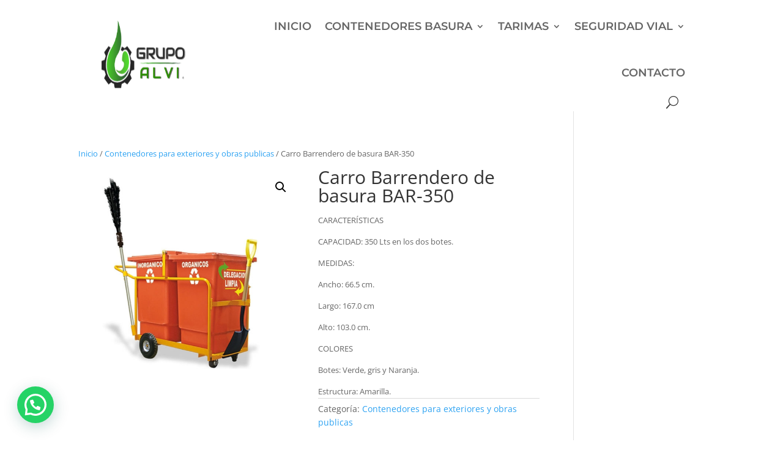

--- FILE ---
content_type: text/css
request_url: https://www.grupoalvi.com/wp-content/et-cache/514/et-core-unified-cpt-tb-4547-tb-4551-deferred-514.min.css?ver=1746540530
body_size: 768
content:
div.et_pb_section.et_pb_section_1_tb_footer{background-size:initial;background-repeat:repeat-x;background-position:center bottom 0%;background-image:url(https://www.grupoalvi.com/wp-content/uploads/2024/11/Fabricadas-en-polietileno-de-alta-densidad-2.png)!important}.et_pb_section_1_tb_footer{height:610px;min-height:516.5px;max-height:2000px}.et_pb_section_1_tb_footer.et_pb_section{padding-top:1px;padding-bottom:0px}.et_pb_row_1_tb_footer,body #page-container .et-db #et-boc .et-l .et_pb_row_1_tb_footer.et_pb_row,body.et_pb_pagebuilder_layout.single #page-container #et-boc .et-l .et_pb_row_1_tb_footer.et_pb_row,body.et_pb_pagebuilder_layout.single.et_full_width_page #page-container .et_pb_row_1_tb_footer.et_pb_row{width:85%;max-width:100%}.et_pb_text_1_tb_footer.et_pb_text,.et_pb_text_4_tb_footer.et_pb_text,.et_pb_text_5_tb_footer.et_pb_text{color:#0a0a0a!important}.et_pb_text_1_tb_footer{font-family:'Montserrat',Helvetica,Arial,Lucida,sans-serif;font-weight:700;font-size:25px;height:30%;min-height:20%;max-height:50%}.dsm_image_carousel_0_tb_footer{width:60%}.dsm_image_carousel_0_tb_footer .swiper-button-prev::before,.dsm_image_carousel_0_tb_footer .swiper-button-next::before{font-family:ETmodules!important;font-weight:400!important}.dsm_image_carousel_0_tb_footer .swiper-button-prev:before,.dsm_image_carousel_0_tb_footer .swiper-button-next:before{color:#f9f9f9}.dsm_image_carousel_0_tb_footer .swiper-pagination-bullet.swiper-pagination-bullet-active{background:rgba(0,0,0,0.75);opacity:1}.dsm_image_carousel_0_tb_footer .swiper-pagination-bullet{background:rgba(0,0,0,0.2);opacity:1}.dsm_image_carousel_0_tb_footer .swiper-arrow-button{top:50%}.dsm_image_carousel_0_tb_footer .dsm_image_carousel_container .swiper-wrapper{align-items:flex-start}.et_pb_code_0_tb_footer{padding-top:0px;padding-bottom:0px;margin-top:-10px!important}.et_pb_text_2_tb_footer.et_pb_text{color:#141414!important}.et_pb_text_2_tb_footer{font-family:'Montserrat',Helvetica,Arial,Lucida,sans-serif;font-weight:700;font-size:25px;height:30%;min-height:20%;max-height:50%;margin-bottom:15px!important}.et_pb_text_3_tb_footer.et_pb_text{color:#0a0000!important}.et_pb_text_3_tb_footer{font-family:'Lato',Helvetica,Arial,Lucida,sans-serif;font-size:20px;height:20%;min-height:10%;max-height:30%;margin-top:3px!important}.et_pb_text_4_tb_footer{font-family:'Montserrat',Helvetica,Arial,Lucida,sans-serif;font-weight:700;font-size:25px;height:20%;min-height:10%;max-height:30%;margin-bottom:15px!important}.et_pb_text_5_tb_footer{font-family:'Lato',Helvetica,Arial,Lucida,sans-serif;font-size:20px;height:20%;min-height:10%;max-height:30%;margin-top:4px!important;margin-bottom:43px!important}.et_pb_row_2_tb_footer.et_pb_row{padding-bottom:4px!important;padding-bottom:4px}.et_pb_text_6_tb_footer{font-family:'Montserrat',Helvetica,Arial,Lucida,sans-serif;font-size:15px;background-color:RGBA(255,255,255,0);padding-right:0px!important;margin-top:98px!important;margin-right:112px!important;width:100%}.et_pb_row_1_tb_footer.et_pb_row{padding-bottom:10px!important;margin-right:auto!important;margin-bottom:-28px!important;margin-left:auto!important;margin-left:auto!important;margin-right:auto!important;padding-bottom:10px}.dsm_image_carousel_0_tb_footer.et_pb_module{margin-left:auto!important;margin-right:auto!important}@media only screen and (max-width:980px){.et_pb_section_1_tb_footer{height:2400px;min-height:515.7px;max-height:2000px}.dsm_image_carousel_0_tb_footer.et_pb_module{margin-left:0px!important;margin-right:auto!important}}@media only screen and (max-width:767px){.et_pb_section_1_tb_footer{height:1250px;min-height:1000px;max-height:2000px}.dsm_image_carousel_0_tb_footer.et_pb_module{margin-left:auto!important;margin-right:auto!important}}

--- FILE ---
content_type: text/css
request_url: https://www.grupoalvi.com/wp-content/plugins/supreme-modules-pro-for-divi/includes/modules/Faq/style.css?ver=4.9.97.28
body_size: 273
content:
.dsm-faq-container .dsm-faq-item-wrapper {
  border: 1px solid #d9d9d9;
  padding: 20px;
  transition: all 0.2s ease;
}

.dsm-faq-container .dsm-faq-item-wrapper .dsm-title-wrapper {
  position: relative;
  cursor: pointer;
  display: flex;
  align-items: center;
}

.dsm-faq-container .dsm-faq-item-wrapper .dsm_open_icon span,
.dsm-faq-container .dsm-faq-item-wrapper .dsm_faq-item-open_icon span,
.dsm-faq-container .dsm-faq-item-wrapper .dsm_open_icon,
.dsm-faq-container .dsm-faq-item-wrapper .dsm_faq-item-open_icon {
  opacity: 0;
  position: absolute;
  line-height: 1em;
}

.dsm-faq-container
  .dsm-faq-item-wrapper.dsm-faq-item-active
  .dsm_open_icon
  span,
.dsm-faq-container
  .dsm-faq-item-wrapper.dsm-faq-item-active
  .dsm_faq-item-open_icon
  span,
.dsm-faq-container .dsm-faq-item-wrapper.dsm-faq-item-active .dsm_open_icon,
.dsm-faq-container
  .dsm-faq-item-wrapper.dsm-faq-item-active
  .dsm_faq-item-open_icon {
  opacity: 1;
  position: relative;
  line-height: 1em;
}

.dsm-faq-container .dsm-faq-item-wrapper .dsm_close_icon span,
.dsm-faq-container .dsm-faq-item-wrapper .dsm_faq-item-close_icon span,
.dsm-faq-container .dsm-faq-item-wrapper .dsm_close_icon,
.dsm-faq-container .dsm-faq-item-wrapper .dsm_faq-item-close_icon {
  opacity: 1;
  position: relative;
  line-height: 1em;
}

.dsm-faq-container
  .dsm-faq-item-wrapper.dsm-faq-item-active
  .dsm_close_icon
  span,
.dsm-faq-container .dsm-faq-item-wrapper.dsm-faq-item-active .dsm_close_icon,
.dsm-faq-container
  .dsm-faq-item-wrapper.dsm-faq-item-active
  .dsm_faq-item-close_icon
  span,
.dsm-faq-container
  .dsm-faq-item-wrapper.dsm-faq-item-active
  .dsm_faq-item-close_icon {
  opacity: 0;
  position: absolute;
  line-height: 1em;
}

.dsm-faq-container.dsm-front .dsm-faq-item-wrapper {
  overflow: hidden;
}
.dsm-faq-container .dsm-faq-item-wrapper {
  align-self: flex-start;
}

.dsm-faq-container .dsm-faq-item-wrapper .dsm_open_image,
.dsm-faq-container .dsm-faq-item-wrapper.dsm-faq-item-active .dsm_close_image {
  display: none;
}

.dsm-faq-container .dsm-faq-item-wrapper.dsm-faq-item-active .dsm_open_image,
.dsm-faq-container .dsm-faq-item-wrapper .dsm_close_image {
  display: block;
  line-height: 1em;
}

.dsm-faq-container .dsm-faq-item-wrapper .dsm-title-wrapper {
  display: flex;
  align-items: center;
}

.dsm-faq-container .dsm-faq-item-wrapper .dsm_faq-item-open_icon,
.dsm-faq-container .dsm-faq-item-wrapper .dsm_faq-item-close_icon,
.dsm-faq-container .dsm-faq-item-wrapper .dsm_open_icon,
.dsm-faq-container .dsm-faq-item-wrapper .dsm_close_icon {
  flex-shrink: 0;
}


--- FILE ---
content_type: text/css
request_url: https://www.grupoalvi.com/wp-content/plugins/supreme-modules-pro-for-divi/includes/modules/ImageCarousel/style.css?ver=4.9.97.28
body_size: 1080
content:
.dsm_image_carousel
  .dsm_image_carousel_container:not(.dsm_image_carousel_slideshow) {
  margin-bottom: 60px;
}

.swiper-container-multirow .dsm-blog-carousel-wrapper.swiper-wrapper {
  height: auto !important;
}

.dsm_image_carousel .swiper-button-prev,
.dsm_image_carousel .swiper-button-next {
  height: 40px;
  width: 40px;
  background-image: none;
  background-size: initial;
  display: flex;
  align-items: center;
  margin-top: -30px;
  border-style: solid;
}

.dsm_image_carousel .swiper-button-prev {
  left: -40px;
}

.dsm_image_carousel .swiper-button-next {
  right: -40px;
}

.dsm_image_carousel_arrow_inside .swiper-button-prev {
  left: 0;
}

.dsm_image_carousel_arrow_inside .swiper-button-next {
  right: 0;
}

.dsm_image_carousel .swiper-button-prev:before,
.dsm_image_carousel .swiper-container-rtl .swiper-button-next:before,
.dsm_image_carousel .swiper-button-next:before,
.dsm_image_carousel .swiper-container-rtl .swiper-button-prev:before {
  font-size: 40px;
  color: #666;
  text-shadow: 0 0;
  font-family: ETmodules !important;
  font-weight: 400;
  font-style: normal;
  font-variant: normal;
  -webkit-font-smoothing: antialiased;
  -moz-osx-font-smoothing: grayscale;
  line-height: 1;
  text-transform: none;
  content: attr(data-icon);
  margin: 0 auto;
}

.dsm_image_carousel .swiper-button-prev:after,
.dsm_image_carousel .swiper-button-next:after {
  display: none;
}

.dsm_image_carousel .swiper-container-horizontal .swiper-pagination-bullets,
.dsm_image_carousel .swiper-pagination-custom,
.dsm_image_carousel .swiper-pagination-fraction {
  bottom: -30px;
  left: 0;
  width: 100%;
}

.dsm_image_carousel .swiper-pagination-bullets {
  bottom: -30px;
  left: 0;
  width: 100%;
}

.dsm_image_carousel .swiper-pagination-bullets .swiper-pagination-bullet,
.et-db
  #et-boc
  .et-l
  .dsm_image_carousel
  .swiper-pagination-bullets
  .swiper-pagination-bullet {
  margin: 0 4px;
}

.dsm_image_carousel_pagination_outside .dsm_image_carousel_container {
  padding-bottom: 30px;
}

.dsm_image_carousel_pagination_outside
  .swiper-container-horizontal
  .swiper-pagination-bullets,
.dsm_image_carousel_pagination_outside .swiper-pagination-custom,
.dsm_image_carousel_pagination_outside .swiper-pagination-fraction {
  bottom: 0;
}

.dsm_image_carousel .swiper-pagination-bullet.swiper-pagination-bullet-active {
  background: rgba(0, 0, 0, 0.75);
}

.dsm_image_carousel
  .dsm_image_carousel_container:not(.swiper-vertical-carousel)
  .swiper-slide {
  display: flex;
  align-items: center;
  justify-content: center;
  text-align: center;
  -webkit-backface-visibility: hidden;
  -webkit-transform: translate3d(0, 0, 0);
}

.dsm_image_carousel
  .dsm_image_carousel_container.swiper-vertical-carousel
  .swiper-slide {
  text-align: center;
}

.dsm_image_carousel .swiper-slide img {
  width: auto;
  border-style: solid;
}

/*hotfix for svg*/
.dsm_image_carousel .swiper-slide .dsm_image_carousel_link img {
  width: 1080px;
}

.dsm_image_carousel .dsm_image_carousel_item a {
  width: 100%;
  display: inline-block;
}

.dsm_image_carousel_infinite_scroll .swiper-wrapper {
  transition-timing-function: linear !important;
}

.dsm_image_carousel_infinite_scroll:hover .swiper-wrapper {
  transition-timing-function: linear !important;
}

.dsm_image_carousel_infinite_scroll .swiper-pagination {
  display: none;
}

/*Fix Divi Builder Selector*/
.et-db #et-boc .et-l {
}

/*Thumbs*/
.swiper.dsm_image_gallery_thumbs {
  width: 100%;
  margin-left: auto;
  margin-right: auto;
  overflow: hidden;
}

.dsm_image_gallery_thumbs .swiper-slide .dsm_image_carousel_thumbs_image {
  background-repeat: no-repeat;
  background-size: cover;
  background-position: center;
  aspect-ratio: 21 / 9;
}

.dsm_image_carousel_slideshow {
  width: 100%;
}

.dsm_image_carousel_slideshow
  .dsm_image_carousel_item
  .dsm_image_carousel_slideshow_bg {
  height: 450px;
  width: 100%;
  background-repeat: no-repeat;
  background-size: cover;
  background-position: center;
  border-style: solid;
  transition: 0.2s all ease-in-out;
}

.dsm_image_gallery_thumbs {
  box-sizing: border-box;
  padding-top: 10px;
}

.dsm_image_gallery_thumbs .swiper-slide {
  cursor: pointer;
  height: 100%;
  opacity: 0.4;
}

.dsm_image_gallery_thumbs .swiper-slide-thumb-active {
  opacity: 1;
}

.dsm_image_gallery_thumbs .dsm_image_carousel_thumbs_image {
  border-style: solid;
  transition: 0.2s all ease-in-out;
}

@media only screen and (max-width: 768px) {
  .dsm_image_carousel .swiper-button-prev {
    left: -36px;
  }

  .dsm_image_carousel .swiper-button-next {
    right: -36px;
  }

  .dsm_image_carousel .swiper-button-prev:before,
  .dsm_image_carousel .swiper-container-rtl .swiper-button-next:before,
  .dsm_image_carousel .swiper-button-next:before,
  .swiper-container-rtl .swiper-button-prev:before {
    font-size: 36px;
  }

  .dsm_image_carousel .swiper-button-prev,
  .dsm_image_carousel .swiper-button-next {
    height: 36px;
    width: 36px;
  }

  .dsm_image_carousel_arrow_outside.dsm_image_carousel_arrow_mobile_inside
    .swiper-button-prev {
    left: 0;
  }

  .dsm_image_carousel_arrow_outside.dsm_image_carousel_arrow_mobile_inside
    .swiper-button-next {
    right: 0;
  }
}


--- FILE ---
content_type: application/x-javascript
request_url: https://www.grupoalvi.com/wp-content/plugins/supreme-modules-pro-for-divi/includes/modules/Faq/frontend.min.js?ver=4.9.97.28
body_size: 346
content:
function setActiveAccordion(e) { let t = e.dataset.accordion, s = e.dataset.open_first_item, a = e.querySelectorAll(".dsm-faq-item-wrapper"), c = { isAccordion: t, accordionWrapper: a }; a.forEach((e, t) => { let i = e.querySelector(".dsm-title-wrapper"), n = e.querySelector(".dsm-faq-content"); jQuery(n).slideUp(), "on" === s && a.length > 0 && 0 === t && (e.classList.add("dsm-faq-item-active"), jQuery(n).slideDown()), i.addEventListener("click", () => setActiveClass({ ...c, index: t })) }) } function setActiveClass(e) { let { index: t, isAccordion: s, accordionWrapper: a } = e; a.forEach((e, a) => { "off" === s && a === t && (e.classList.toggle("dsm-faq-item-active"), jQuery(e).find(".dsm-faq-content").slideToggle()), "on" === s && (a === t ? (e.classList.add("dsm-faq-item-active"), jQuery(e).find(".dsm-faq-content").slideDown()) : (e.classList.remove("dsm-faq-item-active"), jQuery(e).find(".dsm-faq-content").slideUp())) }) } jQuery(document).ready(function (e) { let t = document.querySelectorAll(".dsm-faq-container"); t.forEach(e => setActiveAccordion(e)), e(".dsm-faq-content p").each(function () { var t = e(this); 0 == t.html().replace(/\s|&nbsp;/g, "").length && t.remove() }) });